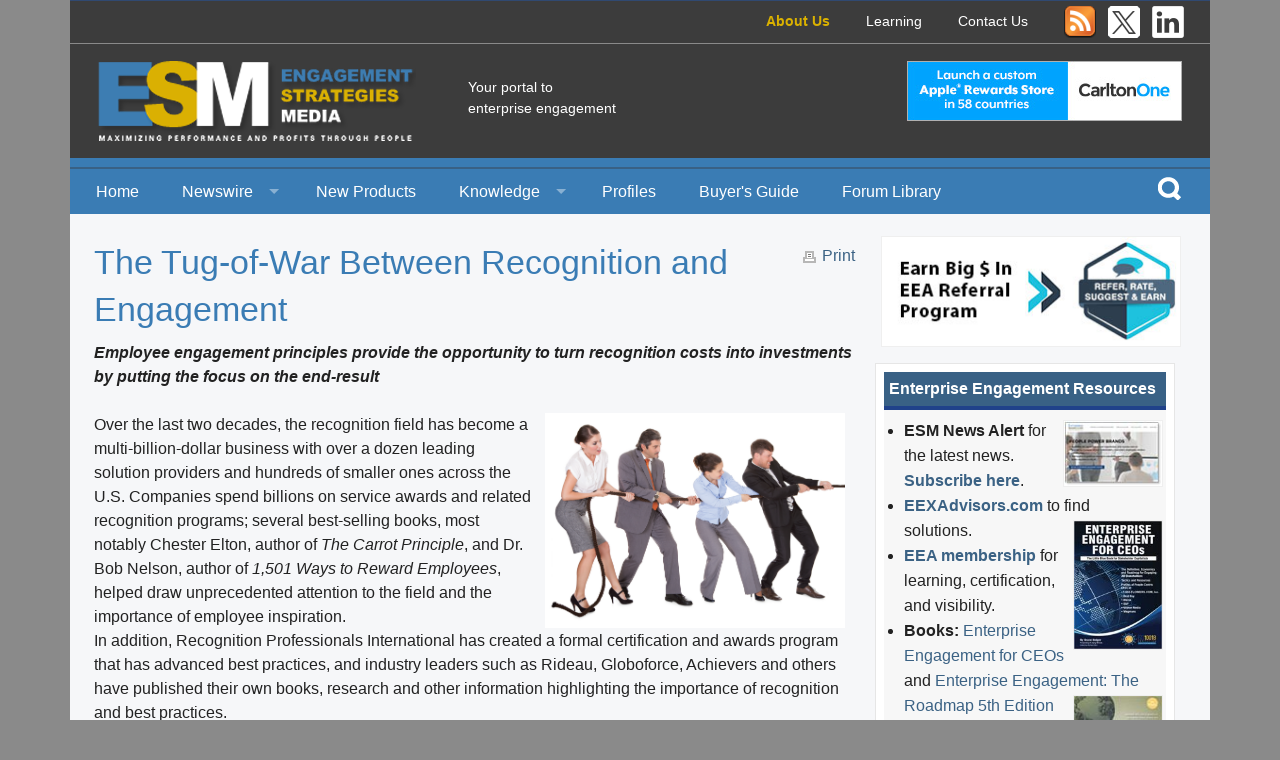

--- FILE ---
content_type: text/html; charset=iso-8859-1
request_url: https://enterpriseengagement.org/knowledge/content/8468508/the-tugofwar-between-recognition-and-engagement/
body_size: 11683
content:
    
<!doctype html>
<html class="no-js" lang="en">
	<head>
		<title>Engagement Strategies Media: The Tug-of-War Between Recognition and Engagement </title>
		<!--<meta charset="utf-8" />-->
<meta charset="iso-8859-1" />
		<meta name="viewport" content="width=device-width, initial-scale=1.0" />
				<meta name="Description" content="Employee engagement principles provide the opportunity to turn recognition costs into investments by putting the focus on the end-result" />
		
	<link rel="canonical" href="/knowledge/content/8468508/the-tugofwar-between-recognition-and-engagement/" />
		<link rel="preload" href='https://fonts.googleapis.com/css?family=Open+Sans:400,700,400italic,800&amp;subset=latin,latin-ext' rel='stylesheet' type='text/css'>
		<link rel="stylesheet" href="/direct/module/css/foundation.min.css" media="screen" />
		<link rel="stylesheet" href="/direct/module/css/custom.min.css" media="screen" />
		<script async src="/direct/module/js/vendor/modernizr.js"></script>
		
		<!--<script type="text/javascript" src="/direct/master/ext/prototype-1.5.1.1/prototype.js"> </script>-->
		<!--<script type="text/javascript" src="/direct/master/js/jquery.js"> </script>-->
		
		<script async type="text/javascript" src="/direct/master/ext/control.modal-2.2.2/control.modal.2.2.2.js"> </script>
		<script async type="text/javascript" src="/direct/master/sharedresources/ext/control-modal-1.2.8/fastinit.js"> </script>
		
		<script async type="text/javascript" src="/direct/master/js/master.js"> </script>
		<script async type="text/javascript" src="/direct/module/js/module.js"> </script>
		<script async type="text/javascript" src="/direct/master/sharedresources/js/solata-core.js"></script>
		
		
			<!--<script>
				(function(i,s,o,g,r,a,m){i['GoogleAnalyticsObject']=r;i[r]=i[r]||function(){
					(i[r].q=i[r].q||[]).push(arguments)},i[r].l=1*new Date();a=s.createElement(o),
					m=s.getElementsByTagName(o)[0];a.async=1;a.src=g;m.parentNode.insertBefore(a,m)
				})(window,document,'script','//www.google-analytics.com/analytics.js','ga');

				ga('create', 'UA-11237641-1', 'auto');
				ga('send', 'pageview');

			</script> -->
		
			
			<!-- Google tag (gtag.js) -->
			<script async src="https://www.googletagmanager.com/gtag/js?id=G-E1MXKN9M80"></script>
			<script>
			  window.dataLayer = window.dataLayer || [];
			  function gtag(){dataLayer.push(arguments);}
			  gtag('js', new Date());

			  gtag('config', 'G-E1MXKN9M80');
			</script>

		
		
	</head>

	<body>
		
		<div class="row top-row">
			<div class="small-12 medium-12 columns links">                            
                            <a href="/About-Engagement-Strategies-Media/">About Us</a>
                            <a href="https://www.theeea.org/about/https-www-theeea-org-about-golden-purpose-reset-meetings/" target="_blank">Learning</a>
                            <a href="/contact/">Contact Us</a>
                            <a href="http://enterpriseengagement.com/rss" target="_blank">
                                <img src="/direct/module/images/favicon_rss.png" alt="RSS" width="32" height="32" border="0">
                            </a>
                            <a href="http://www.twitter.com/eea_org" target="_blank" style="margin: 0 0 0 .5rem;">
                                <img src="/direct/module/images/x-twitter-logo.png" alt="X (Twitter)" width="32" height="32" border="0">
                            </a>
                            <a href="https://www.linkedin.com/groups/1926267/" target="_blank">
                                <img src="/direct/module/images/linked-in-logo.png" alt="LinkedIn" width="32" height="32" border="0">
                            </a>
                        </div>
		</div>
		<div class="row logo-row" data-equalizer>
			<div class="small-12 medium-4 columns logo" data-equalizer-watch><a href="/"><img src="/direct/module/images/logo.png" alt="Engagement Strategies Media" border="0"></a></div>
			<div class="small-12 medium-4 columns tagline" data-equalizer-watch>Your portal to<br>
enterprise engagement</div>
			<!--<div class="small-12 medium-2 columns sponsor" data-equalizer-watch>Sponsored by:<br>
			<img src="/direct/module/images/C-Suite-Network-logo.png" alt="C-Suite Network" border="0"></div> -->
			<div class="small-12 medium-4 columns sponsor-ad" data-equalizer-watch><p><!-- position:b1 srcrrid:8635145 --><a  onclick="return sol_tk(this);" tk="{'evt':1,'srcid':'8635145','destid':'8290538','pos':'b1','topic':'0'}" href="https://www.carltonone.com/apple-rewards-store" target="_blank"><img alt="Launch a custom Apple Rewards Store in 58 countries with CarltonOne" src="/direct/user/site/1/image/Carlton-One-Engagement-275x60_Apr4.jpg" style="width: 275px; height: 60px;" /></a> </p></div>
		</div>
		<div class="row navigation-row">
			<div class="top-bar-container contain-to-grid show-for-small-up">
				<nav class="top-bar" data-topbar="">
					<ul class="title-area">
						<li class="name"></li>
						<!-- Remove the class "menu-icon" to get rid of menu icon. Take out "Menu" to just have icon alone -->
						<li class="toggle-topbar menu-icon"><a href="#"><span>Menu</span></a></li>        
					</ul>
					<section class="top-bar-section">
 						<ul class="left">
							<li><a href="/">Home</a></li>
							<li class="has-dropdown"><a href="/newswire/">Newswire</a>
								<ul class="dropdown">
									<li><a href="/newswire/news/">News</a></li>
									<li><a href="/newswire/events/">Events</a></li>
								</ul>
							</li>
							<li><a href="/products/">New Products</a></li>
							<li class="has-dropdown"><a href="/knowledge/">Knowledge</a>
								<ul class="dropdown">
									<li><a href="/knowledge/howto/">How To</a></li>	
                                                                        <li><a href="/knowledge/studies/">Studies</a></li>
                                                                        <li><a href="/knowledge/radio/">Engagement Radio</a></li>
									<li><a href="/knowledge/books/">Books</a></li>									
									<li><a href="/curriculum/textbook/">EEA Books</a></li>
									<li><a href="/curriculum/eeau/">Engagement U. Courses</a></li>
								</ul>
							</li>
							<li><a href="/profiles/">Profiles</a></li>
							<li><a href="https://eexadvisors.com/" target="_blank">Buyer's Guide</a></li>
							<li><a href="/articles/content/8635538/stakeholder-management-forum-and-library-for-leaders-academics-and-investors/">Forum Library</a></li>
							<!--
							<li class="has-dropdown"><a href="/resourcelibrary/">Resource Library</a>
								<ul class="dropdown">
									<li><a href="/resourcelibrary/whitepapers/">Whitepapers</a></li>
									<li><a href="/resourcelibrary/casestudies/">Case Studies</a></li>
									<li><a href="/resourcelibrary/associations/">Associations</a></li>
									<li><a href="/resourcelibrary/videos/">Videos</a></li>
									<li><a href="/resourcelibrary/research/">Research</a></li>
								</ul>
							</li>
							-->
						</ul>
					</section>
					<ul class="right search">
							<li class="icon"><a data-dropdown="drop2" aria-controls="drop2" aria-expanded="false" title="Search"><img src="/direct/module/images/search-icon.png" alt="Search" border="0"></a></li>
						</ul>
						<div id="drop2" data-dropdown-content class="f-dropdown mega search-box" aria-hidden="true" aria-autoclose="false" tabindex="-1">
							<div class="row">
								<!-- <div class="small-12 medium-9 columns search-categories"> -->
								<div class="small-12 columns search-categories">
									<div class="keyword-search">
										<form name="search" id="search" action="/search/searchresults/" method="GET">
											<input type="text" name="keyword" id="keyword" placeholder="Enter your search terms">
											<input type="submit" name="search-btn" id="search-btn" value="Search">
										</form>
									</div>
									
									<h4>Or Browse Content by Topic</h4>
									
									<div class="row categories">
										<div class="small-12 medium-3 columns">
                                                                                    <p><a href="/articles/topic/8198001">Branding</a></p>
                                                                                    <p><a href="/articles/topic/8197997">Channel Engagement</a></p>
                                                                                    <p><a href="/articles/topic/8198000">Collaboration &amp; Innovation</a></p>
                                                                                    <p><a href="/articles/topic/8198002">Communications</a></p>	
                                                                                    <p><a href="/articles/topic/8198003">Communities</a></p>
                                                                                    <p><a href="/articles/topic/8198004">Corporate Culture</a></p>
                                                                                    <p><a href="/articles/topic/8198005">Customer Engagement</a></p>
                                                                                </div>
										<div class="small-12 medium-3 columns">
                                                                                    <p><a href="/articles/topic/8198006">Employee Engagement</a></p>
                                                                                    <p><a href="/articles/topic/8198017">General</a></p>
                                                                                    <p><a href="/articles/topic/8198007">Incentive Programs</a></p>
                                                                                    <p><a href="/articles/topic/8198008">Leadership</a></p>
                                                                                    <p><a href="/articles/topic/8198009">Loyalty Programs</a></p>
                                                                                    <p><a href="/articles/topic/8198010">Measurement</a></p>
                                                                                    <p><a href="/articles/topic/8198018">Meetings</a></p>
                                                                                </div>
										<div class="small-12 medium-3 columns">        
                                                                                    <p><a href="/articles/topic/8198019">Print</a></p>
                                                                                    <p><a href="/articles/topic/8198020">Promotional Products</a></p>
                                                                                    <p><a href="/articles/topic/8198019">Recruitment</a></p>
                                                                                    <p><a href="/articles/topic/8198012">Rewards &amp; Recognition</a></p>
                                                                                    <p><a href="/articles/topic/8198013">Sales Engagement</a></p>
                                                                                    <p><a href="/articles/topic/8198021">Social Networking</a></p>
                                                                                    <p><a href="/articles/topic/8312538">Social Recognition</a></p>
                                                                                </div>
										<div class="small-12 medium-3 columns">
                                                                                    <p><a href="/articles/topic/8198014">Surveys, Polls, Assessments</a></p>
                                                                                    <p><a href="/articles/topic/8198015">Technology</a></p>
                                                                                    <p><a href="/articles/topic/8198016">Training</a></p>
                                                                                    <p><a href="/articles/topic/8198022">Web</a></p>
										</div>
										
									</div>
									
									<!--
									<div class="row categories">
										<div class="small-12 medium-4 columns">
											<p><a href="#">Branding</a></p>
											<p><a href="#">Employee Engagement</a></p>
											<p><a href="#">Channel Engagement</a></p>
											<p><a href="#">General</a></p>
											<p><a href="#">Collaboration &amp; Innovation</a></p>
											<p><a href="#">Incentive Programs</a></p>
											<p><a href="#">Communications</a></p>
											<p><a href="#">Leadership</a></p>
											<p><a href="#">Meetings</a></p>
										</div>
										<div class="small-12 medium-4 columns">
											<p><a href="#">Meetings</a></p>
											<p><a href="#">Loyalty Programs</a></p>
											<p><a href="#">Social Recognition</a></p>
											<p><a href="#">Measurement</a></p>
											<p><a href="#">Print</a></p>
											<p><a href="#">Recruitment</a></p>
											<p><a href="#">Promotional Products</a></p>
											<p><a href="#">Rewards &amp; Recognition</a></p>
											<p><a href="#">Social Networking</a></p>
										</div>
										<div class="small-12 medium-4 columns">
											<p><a href="#">Social Recognition</a></p>
											<p><a href="#">Web</a></p>
											<p><a href="#">Sales Engagement</a></p>
											<p><a href="#">Communities</a></p>
											<p><a href="#">Surveys, Polls, Assessments</a></p>
											<p><a href="#">Corporate Culture</a></p>
											<p><a href="#">Technology</a></p>
											<p><a href="#">Customer Engagement</a></p>
											<p><a href="#">Training</a></p>
										</div>
									</div>
									-->
								</div>
								<!--
								<div class="small-12 medium-3 columns related">
									<h4>Related Content</h4>
									<ul>
										<li><a href="#">Whitepapers</a></li>
										<li><a href="#">Newsletters</a></li>
										<li><a href="#">Case Studies</a></li>
										<li><a href="#">Associations</a></li>
										<li><a href="#">Videos</a></li>
										<li><a href="#">Research</a></li>
									</ul>
								</div>
								-->
							</div>
						</div>
				</nav>
			</div>
		</div>
		<div class="row content-row">
			<div class="small-12 medium-8 large-9 columns content">


<div id="article-options">
	<div class="right">
            <div class="addthis-box">
                
<style>
.addthis-box{
    margin: 0px !important;
}
#print{
    float: right;
}
</style>
<script>
function myprint() {
    window.print();
}    
</script>
<!-- Go to www.addthis.com/dashboard to customize your tools -->
<script type="text/javascript" src="//s7.addthis.111com/js/300/addthis_widget.js#pubid=ra-560eacfb07c8b4ca" async="async"></script>					<!-- Go to www.addthis.com/dashboard to customize your tools -->
<div class="addthis_sharing_toolbox"></div>
<div id="print">
    <img src="/direct/module/images/engage-print-icon.png" alt="Print" name="engage-print-icon" id="engage-print-icon" width="17" height="26" border="0" > 
    <a href="javascript:myprint()">Print</a> 
</div>

            </div>
	</div>
</div>
<article class="full">
	<header>
		<h1>The Tug-of-War Between Recognition and Engagement </h1>
	</header>
	<section>
		<div>
	<em><strong>Employee engagement principles provide the opportunity to turn recognition costs into investments by putting the focus on the end-result</strong></em></div>
<div>
	&nbsp;</div>
<div>
	<img alt="" src="/direct/user/site/1/image/Tug-of-War.bmp" style="float: right; margin-left: 10px; margin-right: 10px; height: 215px; width: 300px;" />Over the last two decades, the recognition field has become a multi-billion-dollar business with over a dozen leading solution providers and hundreds of smaller ones across the U.S. Companies spend billions on service awards and related recognition programs; several best-selling books, most notably Chester Elton, author of <em>The Carrot Principle</em>, and Dr. Bob Nelson, author of <em>1,501 Ways to Reward Employees</em>, helped draw unprecedented attention to the field and the importance of employee inspiration.&nbsp;</div>
<div>
	In addition, Recognition Professionals International has created a formal certification and awards program that has advanced best practices, and industry leaders such as Rideau, Globoforce, Achievers and others have published their own books, research and other information highlighting the importance of recognition and best practices.&nbsp;</div>
<div>
	Without the work of these individuals and organizations, it&rsquo;s questionable as to whether there would ever have been an engagement movement. In fact, many recognition companies have begun to talk about employee engagement on their websites and how recognition can enhance it. So what is the difference between recognition and engagement? &nbsp;</div>
<div>
	&nbsp;</div>
<div style="text-align: center;">
	<!-- position d1 --></div>
<div>
	<strong>WHAT IS RECOGNITION?</strong></div>
<div>
	According to Businessdictionary.com, recognition is: &ldquo;Communication between management and employees which rewards them for reaching specific goals or producing high quality results in the workplace. Recognizing or honoring employees for this level of service is meant to encourage repeat actions, through reinforcing the behavior you would like to see repeated.&rdquo; And here is its definition of employee engagement: &ldquo;The emotional connection an employee feels toward his or her employment organization, which tends to influence his or her behaviors and level of effort in work-related activities. The more engagement an employee has with his or her company, the more effort they put forth. Employee engagement also involves the nature of the job itself &ndash; if the employee feels mentally stimulated; the trust and communication between employees and management; ability of an employee to see how their own work contributes to the overall company performance; the opportunity of growth within the organization; and the level of pride an employee has about working or being associated with the company.&rdquo;</div>
<div>
	Recognition is a critical component to employee engagement, but as the definition above implies, it takes more than recognition alone to foster the proactive involvement of all those critical to organizational success. It turns out that while corporations and their recognition firms have traditionally placed the focus on recognition, it&rsquo;s only one of a number of key tactics required to engage people to accomplish critical goals. In the world of employee engagement, organizations invest in strategies and tactics that help achieve concrete financial or other performance goals &ndash; not simply employee happiness, but improved talent retention and recruitment, maximum service levels for both external and internal customers, continuous performance improvement and innovation, wellness, safety, etc.&nbsp;</div>
<div>
	Employee engagement doesn&rsquo;t replace recognition. In fact, recognition is a critical part of employee engagement efforts and will continue to prosper with the emergence of engagement. In the world of employee engagement, recognition is one of many tools that address all of the necessary levers of engagement to achieve critical goals that support the brand, culture and the actions or behaviors that drive success, either internally in terms of quality, productivity and wellness, or externally in terms of increased customer engagement and loyalty. In other words, employee engagement focuses on promoting key actions employees can take to contribute to success not only by using recognition, but also by integrating the other levers of engagement required to foster the proactive involvement of people in a way that contributes to concrete success, as the Businessdictionary.com definition implies. These include such tactics as management, coaching, career laddering, communications, learning, innovation, collaboration and analytics. &nbsp;</div>
<div>
	Recognition focuses on the need for employees to feel valued and supported; employee engagement focuses on the specific results an organization is seeking to achieve in a measurable way by addressing all of the levers of engagement. While addressing extrinsic and intrinsic motivational drivers is important, recognition alone simply isn&rsquo;t enough to foster the proactive involvement of people to achieve key organizational results.</div>
<div>
	&nbsp;</div>
<div>
	<strong>FROM COST CENTER TO PROFIT CENTER</strong></div>
<div>
	While recognition programs are traditionally viewed as a cost center allocated to human resources budgets (and frequently subject to cuts during difficult times), employee engagement is a profit center. The point isn&rsquo;t simply to recognize people for the right behaviors &ndash; important enough &ndash; but also to gear everyone&rsquo;s passions, capabilities and interests toward helping to achieve concrete measurable goals from which all can benefit. Recognition focuses specifically on the intrinsic or extrinsic motivational drivers that, while important, aren&rsquo;t alone sufficient to produce a measurable return on investment. When an organization purchases recognition, it&rsquo;s creating a cost center based on purchasing &ldquo;things&rdquo; or &ldquo;software,&rdquo; when the opportunity of employee engagement is to create a profit center based on achieving specific goals through people. Employee engagement principles provide the opportunity to turn these costs into investments by putting the focus on the end-result: employees engaged specifically to achieve critical organizational goals, rather than on the thing, &ldquo;recognition,&rdquo; or even a state of &ldquo;engagement&rdquo; or some other happiness metric.&nbsp;</div>
<div>
	This isn&rsquo;t just a matter of nomenclature; it drives the entire approach to how organizations utilize dollars allocated to traditional recognition programs. With recognition, one considers the best ways to recognize people, for what actions, and considers how people will be trained to recognize one another, share information on technology and perhaps measure levels of engagement over time. This is all an important component of engagement and should be implemented by experts. The focus on employee engagement shifts the program design process and planning process in a way that provides a more clear return-on-investment than the traditional recognition model by addressing not only recognition, but the levers most necessary in an organization&rsquo;s circumstances to achieve specific, measurable goals. Those same dollars allocated to recognize people can get even more mileage when integrated with all of the levers needed to achieve concrete organizational goals &ndash; not to mention the &ldquo;warm and fuzzy&rdquo; benefits of having an engaged workforce.</div>
<div>
	&nbsp;</div>
<div>
	<strong>A DIFFERENT APPROACH</strong></div>
<div>
	Organizations seeking to profit from employee engagement in a measurable way require a different approach that starts specifically with what the organization is trying to accomplish in terms of increased customer or employee retention; more customer or employee referrals; more of the behaviors or actions required to fulfill brand promises; specific actions that improve external or internal service, productivity, or wellness; etc.&nbsp;</div>
<div>
	It&rsquo;s almost impossible to develop a program to address an organization&rsquo;s specific engagement goals with any pre-conceived solutions as to the type of program, award or technology required. Each organization is a snowflake with its own unique goals, culture, practices and technology platforms. If the goal is simply to recognize people for whatever the company wishes to recognize, there are dozens, if not thousands, of reward and technology solutions. If the goal is to focus the recognition dollars on promoting behaviors that contribute to brand equity through customer satisfaction or to the bottom line in other ways, then it&rsquo;s simply impossible to provide a pre-packaged solution focused solely on recognition, social or otherwise.&nbsp;</div>
<div>
	Employee engagement program design requires understanding the organization&rsquo;s specific goals and its culture, history, assessment processes, learning, communications, career development, coaching and other practices already in place. Just a small investment in a zero-based planning process to develop an engagement business plan yields a level of potential return-on-investment hard to achieve in any other area of business.&nbsp;</div>
<div>
	Managers of recognition programs and their solution providers have a big stake in the traditional focus on recognition, rewards and technology, as this is the way business has been done for years. For some recognition planners, employee engagement involves issues outside of their area of influence and therefore pose a complication they&rsquo;d rather avoid. For some solution providers who have invested millions in selling recognition and technology, it may be difficult to make the shift because of their roots and investments. For others, it will be an opportunity to add additional value within their organizations or with their customers.&nbsp;</div>
<div>
	But as more and more recognition and technology providers claim to help improve employee and customer engagement, companies can benefit by understanding what this really means. Of course recognition engages, but do all recognition companies develop recognition or engagement programs or both? In other words, do they sell recognition or do they sell zero-based employee engagement strategies, tactics and campaigns to achieve specific objectives utilizing whatever levers of engagement make sense?</div>
<div>
	&nbsp;</div>
<div>
	<strong>PART OF AN ENGAGEMENT FRAMEWORK</strong></div>
<div>
	Enterprise Engagement: The Textbook, published by the Enterprise Engagement Alliance; the Conference Board&rsquo;s Engagement Institute; and Great Britain&rsquo;s Engageforsuccess.org movement all underline that recognition is just one element required to profit from employee engagement strategies which, they all agree, address the following issues:</div>
<ul>
	<li>
		There is a clear engagement strategy with a return-on-investment.</li>
	<li>
		Employees have a clear idea of the mission and the behaviors that drive success and how they can grow.</li>
	<li>
		People are capable of doing what is asked &ndash; i.e., they have the training to do what is necessary to excel.</li>
	<li>
		There is a clear understanding of the role of every person in fulfilling the brand promise.</li>
	<li>
		People feel supported by the organization, have generally positive feelings when at their work and even have fun sometimes.</li>
	<li>
		There is a sense that everyone at every level can contribute and feel empowered to help innovate and continually elevate standards.</li>
	<li>
		Performance results are shared with all the necessary feedback so that the lessons can be used to improve performance in the future.&nbsp;</li>
</ul>
<div>
	Many organizations can develop highly appealing and appropriate awards for performance; others can provide technologies that recognize people and create community. When it comes to employee engagement, the real challenge is to develop the appropriate program leveraging your organization&rsquo;s current resources whenever necessary that achieves measurable results, so the program becomes a profit center.&nbsp;</div>
<div>
	For organizations making the shift to employee engagement profit centers, the best way to start is with one part of the organization or one specific challenge the company faces &ndash; or in the words of <em>Enterprise Engagement: The Textbook</em> contributor Gary Rhoads, Professor of Marketing and Entrepreneurship at the Marriott School of Business at Brigham Young University, identifying &ldquo;a dragon to slay.&rdquo;&nbsp;</div>
<div>
	<hr />
</div>
<div>
	<table border="1" cellpadding="1" cellspacing="1" style="width: 650px">
		<caption>
			The Distinction Between Employee Engagement and Recognition</caption>
		<thead>
			<tr>
				<th scope="col">
					Employee Engagement</th>
				<th scope="col">
					Recognition</th>
			</tr>
		</thead>
		<tbody>
			<tr>
				<td>
					<strong>Goal:</strong> To foster the proactive involvement of people to achieve critical, measurable organizational goals.</td>
				<td>
					<strong>Goal:</strong> To create a culture in which people feel valued and supported, as well as recognized for their accomplishments.</td>
			</tr>
			<tr>
				<td>
					<strong>Methods:</strong> Based on an analysis of the goals, assessment data, interviews with management and employees, and other input, create a zero-based engagement plan that integrates all of the levers necessary to accomplish a desired result, including recognition, communications, training, and innovation, ROI measurement. &nbsp;</td>
				<td>
					<strong>Methods:</strong> Based on the same sort of analysis employed with any program design, create a plan designed to foster a culture in which people feel valued and recognized for their contributions; this generally involves and employee engagement survey, other assessment, and management training and coaching.</td>
			</tr>
			<tr>
				<td>
					<strong>Deliverables: </strong>A unique strategy with a clear return-on-investment that includes the specific engagement levers necessary, including rewards and recognition, social media, communications, learning assessment and other tools to achieve the desired goals.</td>
				<td>
					<strong>Deliverables:</strong> A strategy to recognize people for their accomplishments through technology, rewards, recognition and social networking, and to measure that impact on culture and outcomes whenever possible.</td>
			</tr>
			<tr>
				<td>
					<strong>Business model:</strong> Organization pays an upfront program design and set-up fee and pays the rest out of incremental dollars or other material benefits generated as a result of the program.</td>
				<td>
					<strong>Business model: </strong>Organization sets aside a budget for the program, whose costs are generally based on how much people recognize one another for designated behaviors.</td>
			</tr>
			<tr>
				<td>
					<strong>Technology: </strong>The organization has a choice of multiple technologies or other solutions based on its needs, but often faces the challenge of integrating all of the levers of engagement on to one platform; i.e., communications, learning, rewards and recognition ROI measurement, etc.</td>
				<td>
					<strong>Technology:</strong> A wide variety of recognition solutions exist, including many with social recognition features, badges, awards, peer-to-peer recognition and more. In many cases, the company has to purchase the technology provided by the reward provider; however, several awards-neutral options exist.</td>
			</tr>
			<tr>
				<td>
					<strong>Rewards and Recognition: </strong>The organization can select from multiple options based on its specific needs.</td>
				<td>
					<strong>Rewards and Recognition: </strong>The organization generally has to use the rewards provided by its recognition service provider.</td>
			</tr>
			<tr>
				<td>
					<strong>Return-on-Investment Measurement:</strong> The organization can track the specific return-on-investment based on the goal it is seeking to achieve in terms of sales, productivity, quality, service, retention, wellness, safety, etc.</td>
				<td>
					<strong>Return-on-Investment Measurement: </strong>The organization can track usage of the program, the behaviors rewarded, the cost, the levels of employee retention and referrals, etc. and the relationship of those behaviors to organizational goals.</td>
			</tr>
		</tbody>
	</table>
</div>
<p>
	&nbsp;</p>

	</section>
	
</article>


				
                	<!-- Go to www.addthis.com/dashboard to customize your tools -->
<script type="text/javascript" src="//s7.addthis.com/js/300/addthis_widget.js#pubid=ra-560eacfb07c8b4ca" async></script>

					<!-- Go to www.addthis.com/dashboard to customize your tools -->
<div class="addthis_sharing_toolbox"></div>
                
			</div>
			<div class="small-12 medium-4 large-3 columns ads">	
				
				<div style="margin:0 0 1rem; text-align:center;">
					<a href="/articles/content/8635255/eea-launches-referral-program-for-stakeholder-implementation-services/"><img src="/direct/module/images/referral-ad-nov-2023-300x110.jpg" width="300" height="110" alt="Earn Big $ In EEA Referral Program"></a>
					
					<!-- <a href="https://fasteezy.com/ref-participants/program/789490"><img src="https://fasteezy.com/assets/theme/fasteezy/img/new/FE_Widget_175x80.png" alt="fasteezy.com"></a> -->
					<!--<a href="https://eea.incentco.com/referral_participants/program/789490" target="_blank"><img src="/direct/module/images/referral-ad-300x110.jpg" width="300" height="110" alt="Earn Valuable Rewards for A Referral!"></a>-->
				</div>
				
							
				
				<div class="ee-resource-box">
					<div class="box-header">Enterprise Engagement Resources</div>
					<div class="resource-content">
						<ul>
	<li>
		<strong><strong><strong><strong><span style="font-weight: 400;"><a href="https://eexadvisors.com/" style="font-weight: 400;" target="_blank"><img alt="EEXAdvisors.com" src="/direct/user/site/1/image/EEAdvisors-100x67.jpg" style="width: 100px; height: 67px; margin: 2px; float: right;" /></a></span></strong></strong></strong></strong><strong>ESM News Alert</strong> for the latest news. <strong><a href="https://mailchi.mp/theeea/esmeea-special-offernews-alert" target="_blank">Subscribe here</a></strong>.</li>
	<li>
		<strong><a href="https://eexadvisors.com/" target="_blank">EEXAdvisors.com</a>&nbsp;</strong>to find solutions.&nbsp;<strong><em><a href="https://www.amazon.com/dp/099158435X?asin=099158435X&amp;revisionId=&amp;format=4&amp;depth=1" target="_blank"><img alt="Enterprise Engagement for CEOs" src="https://enterpriseengagement.org/direct/user/site/1/image/2022-Enterprise-Engagement-for-CEOs-small.jpg" style="width: 90px; height: 130px; float: right; margin: 2px;" /></a></em></strong></li>
	<li>
		<strong><a href="http://www.theeea.org/about/become-a-member/" target="_blank">EEA membership</a> </strong>for learning, certification, and visibility.&nbsp;</li>
	<li>
		<strong>Books:</strong> <a href="http://www.enterpriseengagement.org/New-Book-Enterprise-Engagement-for-CEOs-Targets-People-Centric-Capitalists/" target="_blank">Enterprise Engagement for CEOs</a> and <a href="https://www.amazon.com/dp/B09QH3ZYMQ" target="_blank">Enterprise Engagement: The Roadmap 5th Edition</a><a href="https://www.amazon.com/dp/B09QH3ZYMQ" target="_blank"><img alt="Enterprise Engagement: The Roadmap" src="/direct/user/site/1/image/2022-COVER-EE-Roadmap-5th-Edition-90x113.jpg" style="width: 90px; height: 113px; float: right; margin: 2px;" /></a></li>
	<li>
		<strong><a href="https://www.youtube.com/channel/UCopY-d6D5TTM_lqy1cguySA" target="_blank">EEA Purpose Leadership and Stakeholder Management YouTube Channel</a></strong></li>
	<li>
		<a href="https://theicee.org/registration" target="_blank"><strong>Enterprise engagement learning and certification</strong></a></li>
</ul>

					</div>
				</div>
				
				<div class="pledge">
					<a href="https://www.theeea.org/about/the-stakeholder-capitalism-insignia-and-pledge/#pledge" target="_blank"><img src="/direct/module/images/Committed-to-Stakeholder-Capitalism-Icon.png" width="100" alt="Committed to Stakeholder Capitalism"></a> &nbsp; <a href="/articles/content/8635255/eea-launches-referral-program-for-stakeholder-implementation-services/"><img src="/direct/module/images/Referral-Icon.png" width="100" alt="Refer, Rate, Suggest & Earn"></a>
				</div>
				
				<!-- 
				<div class="subscribe-box">
					<div class="box-header">
                                            <a href="/account/subscribe" style="color: white;">Subscribe Now to our e-Newsletter</a>
                                        </div>
					                                            <div class="subscribe-content">
						<h4>Welcome <span class="name">!</span></h4>
                                                <h5><a href="/account/login/logout/">Log out</a> | <a href="/account/secure/">Manage Account</a></h5>
                                                
                                                <p>You have:</p>
                                                                                                
                                            </div>
                                                                                    <div class="subscribe-content">
						Already Subscribed?<br>
						Login to update your preferences<br>
						<form name="login-form" id="login-form" method="post" action="/account/login?sb=">
                                                        <input type="hidden" name="postback" value="1"/>
							<input type="text" class="tx" name="inf__resource_login_username" id="inf__resource_login_username" placeholder="Username">
							<input type="password" class="tx" name="inf__resource_login_password" id="inf__resource_login_password" placeholder="Password">
							<input onclick="jQuery('#login-form').submit();" type="image" name="login" id="login" value="Login" src="/direct/module/images/login.png" alt="Login">
						</form>
						<a href="/account/login/lostpassword/">I forgot my password</a>
                                            </div>
                                        				</div>
				-->
				<div class="ads">
					<div class="ee-resource-box">
	<div class="box-header">Engagement Solutions</div>
</div>

	<p>
		<!-- position e2 --></p>
	<p>
		<!-- position e3 --></p>
	<p>
		<!-- position e4 --></p>
	<p>
		<!-- position e5 --></p>
	<p>
		<!-- position e6 --></p>
	<p>
		<!-- position e7 --></p>
	<p>
		<!-- position e8 --></p>
	<p>
		<!-- position e9 --></p>
	<p>
		<!-- position e10 --></p>
	<p>
		<!-- position e11 --></p>
	<p>
		<!-- position e12 --></p>
	<p>
		<!-- position e13 --></p>
	<p>
		<!-- position e14 --></p>
	<p>
		<!-- position e15 --></p>
	<p>
		<!-- position e16 --></p>
	<p>
		<!-- position t2 --></p>
	<p>
		<!-- position t3 --></p>
	<p>
		<!-- position t4 --></p>
	<p>
		<!-- position t5 --></p>
	<p>
		<!-- position t6 --></p>
	<p>
		<!-- position t7 --></p>
	<p>
		<!-- position t8 --></p>
	<p>
		<!-- position t9 --></p>
	<p>
		<!-- position t10 --></p>
	<p>
		<!-- position t11 --></p>
	<p>
		<!-- position t12 --></p>
	<p>
		<!-- position t13 --></p>
	<p>
		<!-- position t14 --></p>
	<p>
		<!-- position t15 --></p>
	<p>
		<!-- position t16 --></p>
	<p>
		<!-- position:b1 srcrrid:8634567 --><a  onclick="return sol_tk(this);" tk="{'evt':1,'srcid':'8634567','destid':'8288954','pos':'b1','topic':'0'}" href="https://eexadvisors.com/brands/egr-international/" target="_blank"><img alt="EGR" src="/direct/user/site/1/image/2020-EGR.PNG" style="width: 300px; height: 153px; margin-top: 10px; margin-bottom: 10px;" /></a></p>
	<p>
		<!-- position b2 --></p>
	<p>
		<!-- position:b3 srcrrid:8635295 --><a  onclick="return sol_tk(this);" tk="{'evt':1,'srcid':'8635295','destid':'8288954','pos':'b3','topic':'0'}" href="https://www.purposepoint.com/" target="_blank"><img alt="PurposePoint: The Purpose Leadership Community" src="/direct/user/site/1/image/purpose-point-300x153.jpg" style="width: 300px; height: 153px; border-width: 0px; border-style: solid;" /></a></p>
	<p>
		<!-- position:b4 srcrrid:8634568 --><a  onclick="return sol_tk(this);" tk="{'evt':1,'srcid':'8634568','destid':'8288954','pos':'b4','topic':'0'}" href="https://eexadvisors.com/brands/bcat-partners-llc/" target="_blank"><img alt="BCAT" src="/direct/user/site/1/image/2020--BACT.PNG" style="width: 300px; height: 153px; margin-top: 10px; margin-bottom: 10px;" /></a></p>
	<p>
		<!-- position:b5 srcrrid:8634686 --><a  onclick="return sol_tk(this);" tk="{'evt':1,'srcid':'8634686','destid':'8288954','pos':'b5','topic':'0'}" href="https://eexadvisors.com/brands/catalyst-performance-group-inc/" target="_blank"><img alt="Catalyst Performance Group" src="/direct/user/site/1/image/RRN-Ad-CPG-300x153.jpg" style="width: 300px; height: 153px; margin-top: 10px; margin-bottom: 10px;" /></a></p>
	<p>
		<!-- position b6 --></p>
	<p>
		<!-- position b7 --></p>
	<p>
		<!-- position:b8 srcrrid:8634695 --><a  onclick="return sol_tk(this);" tk="{'evt':1,'srcid':'8634695','destid':'8288954','pos':'b8','topic':'0'}" href="https://eexadvisors.com/brands/carltonone/" target="_blank"><img alt="CarltonOne" src="/direct/user/site/1/image/RRN-Ad-CarltonOne-300x153.jpg" style="width: 300px; height: 153px; margin-top: 10px; margin-bottom: 10px;" /></a></p>
	<p>
		<!-- position b9 --></p>
	<p>
		<!-- position:b10 srcrrid:8634570 --><a  onclick="return sol_tk(this);" tk="{'evt':1,'srcid':'8634570','destid':'8288954','pos':'b10','topic':'0'}" href="https://brandmediacoalition.com/" target="_blank"><img alt="BMC" src="/direct/user/site/1/image/2020-BMC.png" style="width: 300px; height: 153px; margin-top: 10px; margin-bottom: 10px;" /></a></p>
	<p>
		<!-- position:b11 srcrrid:8467948 --><p>
	<a  onclick="return sol_tk(this);" tk="{'evt':1,'srcid':'8467948','destid':'8288954','pos':'b11','topic':'0'}" href="https://eexadvisors.com/brands/fire-light-group/" target="_blank"><img alt="Fire Light Group" src="/direct/user/site/1/image/FLG-2020-300x153.jpg" style="width: 300px; height: 153px; margin-top: 10px; margin-bottom: 10px;" /></a></p>
</p>
	<p>
		<!-- position:b12 srcrrid:8634862 --><a  onclick="return sol_tk(this);" tk="{'evt':1,'srcid':'8634862','destid':'8288954','pos':'b12','topic':'0'}" href="https://eexadvisors.com/brands/luxe-incentives/" target="_blank"><img alt="Luxe Incentives" src="/direct/user/site/1/image/Luxe-2021.PNG" style="width: 300px; height: 153px;" /></a></p>
	<p>
		<!-- position b13 --></p>
	<p>
		<!-- position b14 --></p>
	<p>
		<!-- position b15 --></p>
	<p>
		<!-- position b16 --></p>

				</div>
			</div>
		</div>
		<div class="row footer-row">
			<div class="small-12 medium-3 columns logo"><img src="/direct/module/images/footer-logo.png" alt="Engagement Strategies Media" border="0"></div>
			<div class="small-12 medium-9 columns">
				<div class="links">
					<a href="/newswire/">Newswire</a>
					<a href="/products/">New Products</a>
					<a href="/knowledge/">Knowledge</a>
					<a href="/profiles/">Profiles</a>
					<a href="https://eexadvisors.com/" target="_blank">Buyer's Guide</a>
					<a href="https://www.theeea.org/about/trainingcertification/" target="_blank">Learning</a>
				</div>
				<div class="address">Published by the Enterprise Engagement Alliance, 520 White Plains Rd., Suite 500, Tarrytown NY 10591.</div>
				<div class="copyright">Copyright &copy; 2026 Engagement Strategies Media. All rights reserved.</div>
				<div class="published">Powered by Solata publishing technologies.</div>
			</div>
		</div>
    
		<script src="/direct/module/js/vendor/jquery.js"></script>
		<script src="/direct/module/js/foundation.min.js"></script>
		<script src="/direct/module/js/foundation/foundation.equalizer.js"></script>
		<script>
                    $.noConflict();
                    jQuery(document).foundation();  
		</script>
	</body>
</html>